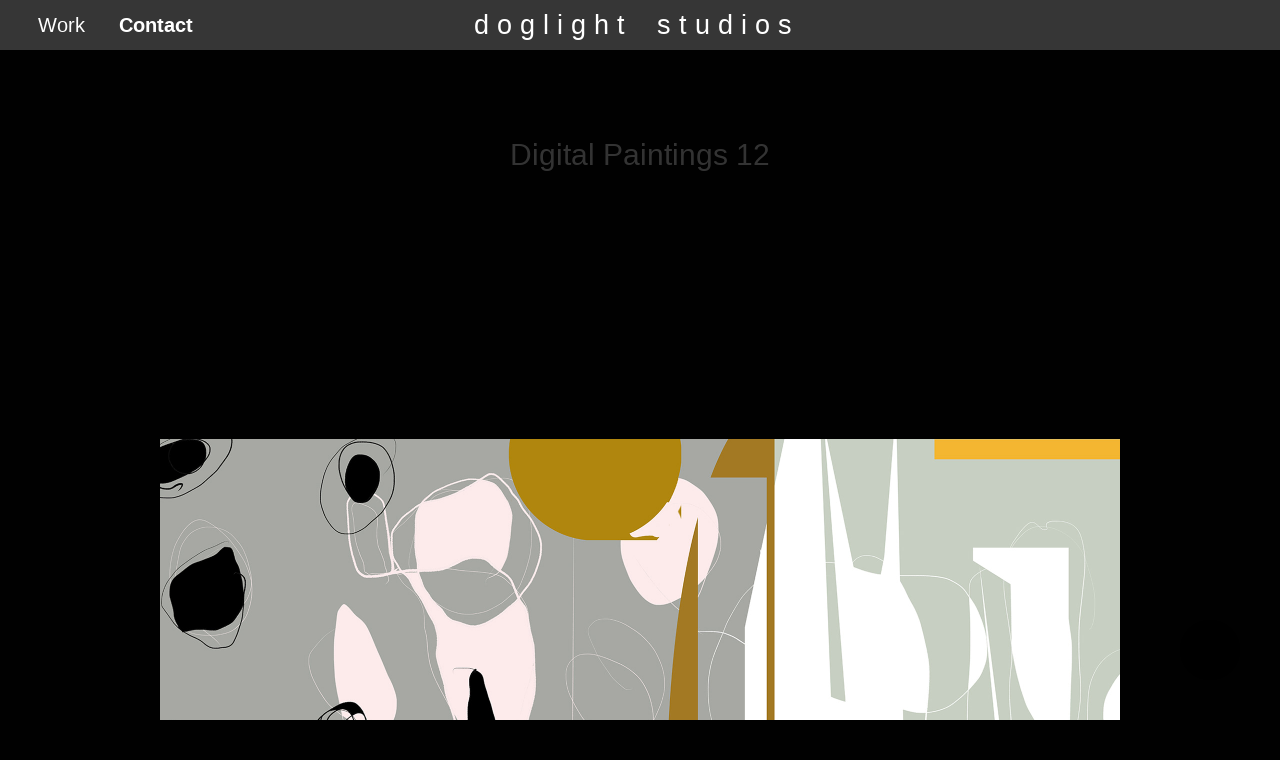

--- FILE ---
content_type: text/html; charset=utf-8
request_url: https://rgd-art.com/digital-paintings-12
body_size: 3526
content:
<!DOCTYPE HTML>
<html lang="en-US">
<head>
  <meta charset="UTF-8" />
  <meta name="viewport" content="width=device-width, initial-scale=1" />
      <meta name="twitter:card"  content="summary_large_image" />
      <meta name="twitter:site"  content="@AdobePortfolio" />
      <meta  property="og:title" content="Ronald Dunlap - Digital Paintings 12" />
      <meta  property="og:image" content="https://cdn.myportfolio.com/6e5d24d2-e7f4-4120-9cb6-6f111e789c50/c977f4fc-6971-4644-8b5b-1b5f855993be_rwc_0x359x681x532x681.jpg?h=167d89769ecce6fe792c93b0408ba114" />
      <link rel="icon" href="[data-uri]"  />
      <link rel="stylesheet" href="/dist/css/main.css" type="text/css" />
      <link rel="stylesheet" href="https://cdn.myportfolio.com/6e5d24d2-e7f4-4120-9cb6-6f111e789c50/717829a48b5fad64747b7bf2f577ae731765475432.css?h=5d1743b88b343de7cc1025565e21d36a" type="text/css" />
    <link rel="canonical" href="https://rgd-art.com/digital-paintings-12" />
      <title>Ronald Dunlap - Digital Paintings 12</title>
    <script type="text/javascript" src="//use.typekit.net/ik/[base64].js?cb=35f77bfb8b50944859ea3d3804e7194e7a3173fb" async onload="
    try {
      window.Typekit.load();
    } catch (e) {
      console.warn('Typekit not loaded.');
    }
    "></script>
</head>
  <body class="transition-enabled">  <div class='page-background-video page-background-video-with-panel'>
  </div>
  <div class="js-responsive-nav">
    <div class="responsive-nav">
      <div class="close-responsive-click-area js-close-responsive-nav">
        <div class="close-responsive-button"></div>
      </div>
          <nav class="nav-container" data-hover-hint="nav" data-hover-hint-placement="bottom-start">
                <div class="gallery-title"><a href="/work" >Work</a></div>
      <div class="page-title">
        <a href="/contact" >Contact</a>
      </div>
          </nav>
    </div>
  </div>
    <header class="site-header js-site-header  js-fixed-nav" data-context="theme.nav" data-hover-hint="nav" data-hover-hint-placement="top-start">
        <nav class="nav-container" data-hover-hint="nav" data-hover-hint-placement="bottom-start">
                <div class="gallery-title"><a href="/work" >Work</a></div>
      <div class="page-title">
        <a href="/contact" >Contact</a>
      </div>
        </nav>
        <div class="logo-wrap" data-context="theme.logo.header" data-hover-hint="logo" data-hover-hint-placement="bottom-start">
          <div class="logo e2e-site-logo-text logo-text  ">
              <a href="/work" class="preserve-whitespace">d o g l i g h t    s t u d i o s</a>

          </div>
        </div>
        <div class="hamburger-click-area js-hamburger">
          <div class="hamburger">
            <i></i>
            <i></i>
            <i></i>
          </div>
        </div>
    </header>
    <div class="header-placeholder"></div>
  <div class="site-wrap cfix js-site-wrap">
    <div class="site-container">
      <div class="site-content e2e-site-content">
        <main>
  <div class="page-container" data-context="page.page.container" data-hover-hint="pageContainer">
    <section class="page standard-modules">
        <header class="page-header content" data-context="pages" data-identity="id:p5f1c807305981c31a8218236c63b7e7e377973f70a26979b7c48b" data-hover-hint="pageHeader" data-hover-hint-id="p5f1c807305981c31a8218236c63b7e7e377973f70a26979b7c48b">
            <h1 class="title preserve-whitespace e2e-site-logo-text">Digital Paintings 12</h1>
            <p class="description"></p>
        </header>
      <div class="page-content js-page-content" data-context="pages" data-identity="id:p5f1c807305981c31a8218236c63b7e7e377973f70a26979b7c48b">
        <div id="project-canvas" class="js-project-modules modules content">
          <div id="project-modules">
              
              
              
              
              
              <div class="project-module module text project-module-text align-center js-project-module e2e-site-project-module-text">
  <div class="rich-text js-text-editable module-text"><div>               </div></div>
</div>

              
              
              
              
              
              <div class="project-module module image project-module-image js-js-project-module" >

  

  
     <div class="js-lightbox" data-src="https://cdn.myportfolio.com/6e5d24d2-e7f4-4120-9cb6-6f111e789c50/ddba27b5-cb0d-4472-ab60-32f93086beb9.jpg?h=ccd3fd3134b36521e2fdd4c197c75939">
           <img
             class="js-lazy e2e-site-project-module-image"
             src="[data-uri]"
             data-src="https://cdn.myportfolio.com/6e5d24d2-e7f4-4120-9cb6-6f111e789c50/ddba27b5-cb0d-4472-ab60-32f93086beb9_rw_1920.jpg?h=627007fa19ea3f814c5f4633672829a1"
             data-srcset="https://cdn.myportfolio.com/6e5d24d2-e7f4-4120-9cb6-6f111e789c50/ddba27b5-cb0d-4472-ab60-32f93086beb9_rw_600.jpg?h=f9e05c246cc16021951d3a790521b0e6 600w,https://cdn.myportfolio.com/6e5d24d2-e7f4-4120-9cb6-6f111e789c50/ddba27b5-cb0d-4472-ab60-32f93086beb9_rw_1200.jpg?h=949d5e3e6440aac2b3ef4511bf682f2f 1200w,https://cdn.myportfolio.com/6e5d24d2-e7f4-4120-9cb6-6f111e789c50/ddba27b5-cb0d-4472-ab60-32f93086beb9_rw_1920.jpg?h=627007fa19ea3f814c5f4633672829a1 1920w,"
             data-sizes="(max-width: 1920px) 100vw, 1920px"
             width="1920"
             height="0"
             style="padding-bottom: 66.5%; background: rgba(0, 0, 0, 0.03)"
             
           >
     </div>
  

</div>

              
              
              
              
              
              
              
              
              
              
              
              
              
              <div class="project-module module text project-module-text align-center js-project-module e2e-site-project-module-text">
  <div class="rich-text js-text-editable module-text"><div>           </div></div>
</div>

              
              
              
              
              
              <div class="project-module module image project-module-image js-js-project-module" >

  

  
     <div class="js-lightbox" data-src="https://cdn.myportfolio.com/6e5d24d2-e7f4-4120-9cb6-6f111e789c50/c9274637-1f73-492d-90f4-5e93f891500e.jpg?h=872a4be3cd4ae0af2e7d685c4296d47d">
           <img
             class="js-lazy e2e-site-project-module-image"
             src="[data-uri]"
             data-src="https://cdn.myportfolio.com/6e5d24d2-e7f4-4120-9cb6-6f111e789c50/c9274637-1f73-492d-90f4-5e93f891500e_rw_1920.jpg?h=5c4e5a5753e5190e740b8b8c3772ad07"
             data-srcset="https://cdn.myportfolio.com/6e5d24d2-e7f4-4120-9cb6-6f111e789c50/c9274637-1f73-492d-90f4-5e93f891500e_rw_600.jpg?h=d32aa6afab1c4b539ac913fca768608a 600w,https://cdn.myportfolio.com/6e5d24d2-e7f4-4120-9cb6-6f111e789c50/c9274637-1f73-492d-90f4-5e93f891500e_rw_1200.jpg?h=88013db4c5dc07654fe85d1e16ce88e8 1200w,https://cdn.myportfolio.com/6e5d24d2-e7f4-4120-9cb6-6f111e789c50/c9274637-1f73-492d-90f4-5e93f891500e_rw_1920.jpg?h=5c4e5a5753e5190e740b8b8c3772ad07 1920w,"
             data-sizes="(max-width: 1920px) 100vw, 1920px"
             width="1920"
             height="0"
             style="padding-bottom: 66.5%; background: rgba(0, 0, 0, 0.03)"
             
           >
     </div>
  

</div>

              
              
              
              
              
              
              
              
              
              
              
              
              
              <div class="project-module module text project-module-text align-center js-project-module e2e-site-project-module-text">
  <div class="rich-text js-text-editable module-text"><div>        </div></div>
</div>

              
              
              
              
              
              <div class="project-module module image project-module-image js-js-project-module" >

  

  
     <div class="js-lightbox" data-src="https://cdn.myportfolio.com/6e5d24d2-e7f4-4120-9cb6-6f111e789c50/79ca8adf-68d8-4ee8-aa88-c34de07a8a09.jpg?h=b3c4c028098c7a272b4e17f99cdc7baa">
           <img
             class="js-lazy e2e-site-project-module-image"
             src="[data-uri]"
             data-src="https://cdn.myportfolio.com/6e5d24d2-e7f4-4120-9cb6-6f111e789c50/79ca8adf-68d8-4ee8-aa88-c34de07a8a09_rw_1920.jpg?h=eedd6a35ec9b4354b1d523509d718bd1"
             data-srcset="https://cdn.myportfolio.com/6e5d24d2-e7f4-4120-9cb6-6f111e789c50/79ca8adf-68d8-4ee8-aa88-c34de07a8a09_rw_600.jpg?h=24d0a4ad3359d8f3ad6cfd733df344d3 600w,https://cdn.myportfolio.com/6e5d24d2-e7f4-4120-9cb6-6f111e789c50/79ca8adf-68d8-4ee8-aa88-c34de07a8a09_rw_1200.jpg?h=32772d90cec92a311232ca7024ee1ac2 1200w,https://cdn.myportfolio.com/6e5d24d2-e7f4-4120-9cb6-6f111e789c50/79ca8adf-68d8-4ee8-aa88-c34de07a8a09_rw_1920.jpg?h=eedd6a35ec9b4354b1d523509d718bd1 1920w,"
             data-sizes="(max-width: 1920px) 100vw, 1920px"
             width="1920"
             height="0"
             style="padding-bottom: 66.5%; background: rgba(0, 0, 0, 0.03)"
             
           >
     </div>
  

</div>

              
              
              
              
              
              
              
              
              
              
              
              
              
              <div class="project-module module text project-module-text align-center js-project-module e2e-site-project-module-text">
  <div class="rich-text js-text-editable module-text"><div>                           </div></div>
</div>

              
              
              
              
              
              <div class="project-module module image project-module-image js-js-project-module" >

  

  
     <div class="js-lightbox" data-src="https://cdn.myportfolio.com/6e5d24d2-e7f4-4120-9cb6-6f111e789c50/687f66f4-8d3a-491b-ba94-45eb17c96106.jpg?h=502ca96e94c6f19bd8e8745b3373e488">
           <img
             class="js-lazy e2e-site-project-module-image"
             src="[data-uri]"
             data-src="https://cdn.myportfolio.com/6e5d24d2-e7f4-4120-9cb6-6f111e789c50/687f66f4-8d3a-491b-ba94-45eb17c96106_rw_1920.jpg?h=5e0f701097ace8cb848ee99d2eed4c00"
             data-srcset="https://cdn.myportfolio.com/6e5d24d2-e7f4-4120-9cb6-6f111e789c50/687f66f4-8d3a-491b-ba94-45eb17c96106_rw_600.jpg?h=8e140fd89d50ac37eae363ecbd6e1ba0 600w,https://cdn.myportfolio.com/6e5d24d2-e7f4-4120-9cb6-6f111e789c50/687f66f4-8d3a-491b-ba94-45eb17c96106_rw_1200.jpg?h=9042b56b410e7e81eeb1fe553bc3d0a9 1200w,https://cdn.myportfolio.com/6e5d24d2-e7f4-4120-9cb6-6f111e789c50/687f66f4-8d3a-491b-ba94-45eb17c96106_rw_1920.jpg?h=5e0f701097ace8cb848ee99d2eed4c00 1920w,"
             data-sizes="(max-width: 1920px) 100vw, 1920px"
             width="1920"
             height="0"
             style="padding-bottom: 66.5%; background: rgba(0, 0, 0, 0.03)"
             
           >
     </div>
  

</div>

              
              
              
              
              
              
              
              
              
              
              
              
              
              <div class="project-module module text project-module-text align-center js-project-module e2e-site-project-module-text">
  <div class="rich-text js-text-editable module-text"><div>        </div></div>
</div>

              
              
              
              
              
              <div class="project-module module image project-module-image js-js-project-module" >

  

  
     <div class="js-lightbox" data-src="https://cdn.myportfolio.com/6e5d24d2-e7f4-4120-9cb6-6f111e789c50/bd9e91d0-e976-4411-92ad-eb3cf54aceae.jpg?h=cdf4af185195825a4a201e7f3353e630">
           <img
             class="js-lazy e2e-site-project-module-image"
             src="[data-uri]"
             data-src="https://cdn.myportfolio.com/6e5d24d2-e7f4-4120-9cb6-6f111e789c50/bd9e91d0-e976-4411-92ad-eb3cf54aceae_rw_1920.jpg?h=835c50ffc6d7f239104565438be52c94"
             data-srcset="https://cdn.myportfolio.com/6e5d24d2-e7f4-4120-9cb6-6f111e789c50/bd9e91d0-e976-4411-92ad-eb3cf54aceae_rw_600.jpg?h=eafbe065cfa079003d9dfbf5264d4676 600w,https://cdn.myportfolio.com/6e5d24d2-e7f4-4120-9cb6-6f111e789c50/bd9e91d0-e976-4411-92ad-eb3cf54aceae_rw_1200.jpg?h=bb95952e8933eff98692b9c926c76909 1200w,https://cdn.myportfolio.com/6e5d24d2-e7f4-4120-9cb6-6f111e789c50/bd9e91d0-e976-4411-92ad-eb3cf54aceae_rw_1920.jpg?h=835c50ffc6d7f239104565438be52c94 1920w,"
             data-sizes="(max-width: 1920px) 100vw, 1920px"
             width="1920"
             height="0"
             style="padding-bottom: 66.5%; background: rgba(0, 0, 0, 0.03)"
             
           >
     </div>
  

</div>

              
              
              
              
              
              
              
              
              
              
              
              
              
              <div class="project-module module text project-module-text align-center js-project-module e2e-site-project-module-text">
  <div class="rich-text js-text-editable module-text"><div>       </div></div>
</div>

              
              
              
              
          </div>
        </div>
      </div>
    </section>
        <section class="back-to-top" data-hover-hint="backToTop">
          <a href="#"><span class="arrow">&uarr;</span><span class="preserve-whitespace">Back to Top</span></a>
        </section>
        <a class="back-to-top-fixed js-back-to-top back-to-top-fixed-with-panel" data-hover-hint="backToTop" data-hover-hint-placement="top-start" href="#">
          <svg version="1.1" id="Layer_1" xmlns="http://www.w3.org/2000/svg" xmlns:xlink="http://www.w3.org/1999/xlink" x="0px" y="0px"
           viewBox="0 0 26 26" style="enable-background:new 0 0 26 26;" xml:space="preserve" class="icon icon-back-to-top">
          <g>
            <path d="M13.8,1.3L21.6,9c0.1,0.1,0.1,0.3,0.2,0.4c0.1,0.1,0.1,0.3,0.1,0.4s0,0.3-0.1,0.4c-0.1,0.1-0.1,0.3-0.3,0.4
              c-0.1,0.1-0.2,0.2-0.4,0.3c-0.2,0.1-0.3,0.1-0.4,0.1c-0.1,0-0.3,0-0.4-0.1c-0.2-0.1-0.3-0.2-0.4-0.3L14.2,5l0,19.1
              c0,0.2-0.1,0.3-0.1,0.5c0,0.1-0.1,0.3-0.3,0.4c-0.1,0.1-0.2,0.2-0.4,0.3c-0.1,0.1-0.3,0.1-0.5,0.1c-0.1,0-0.3,0-0.4-0.1
              c-0.1-0.1-0.3-0.1-0.4-0.3c-0.1-0.1-0.2-0.2-0.3-0.4c-0.1-0.1-0.1-0.3-0.1-0.5l0-19.1l-5.7,5.7C6,10.8,5.8,10.9,5.7,11
              c-0.1,0.1-0.3,0.1-0.4,0.1c-0.2,0-0.3,0-0.4-0.1c-0.1-0.1-0.3-0.2-0.4-0.3c-0.1-0.1-0.1-0.2-0.2-0.4C4.1,10.2,4,10.1,4.1,9.9
              c0-0.1,0-0.3,0.1-0.4c0-0.1,0.1-0.3,0.3-0.4l7.7-7.8c0.1,0,0.2-0.1,0.2-0.1c0,0,0.1-0.1,0.2-0.1c0.1,0,0.2,0,0.2-0.1
              c0.1,0,0.1,0,0.2,0c0,0,0.1,0,0.2,0c0.1,0,0.2,0,0.2,0.1c0.1,0,0.1,0.1,0.2,0.1C13.7,1.2,13.8,1.2,13.8,1.3z"/>
          </g>
          </svg>
        </a>
  </div>
              <footer class="site-footer" data-hover-hint="footer">
                <div class="footer-text">
                  Powered by <a href="http://portfolio.adobe.com" target="_blank">Adobe Portfolio</a>
                </div>
              </footer>
        </main>
      </div>
    </div>
  </div>
</body>
<script type="text/javascript">
  // fix for Safari's back/forward cache
  window.onpageshow = function(e) {
    if (e.persisted) { window.location.reload(); }
  };
</script>
  <script type="text/javascript">var __config__ = {"page_id":"p5f1c807305981c31a8218236c63b7e7e377973f70a26979b7c48b","theme":{"name":"marta"},"pageTransition":true,"linkTransition":true,"disableDownload":false,"localizedValidationMessages":{"required":"This field is required","Email":"This field must be a valid email address"},"lightbox":{"enabled":true,"color":{"opacity":0.94,"hex":"#fff"}},"cookie_banner":{"enabled":false}};</script>
  <script type="text/javascript" src="/site/translations?cb=35f77bfb8b50944859ea3d3804e7194e7a3173fb"></script>
  <script type="text/javascript" src="/dist/js/main.js?cb=35f77bfb8b50944859ea3d3804e7194e7a3173fb"></script>
</html>
